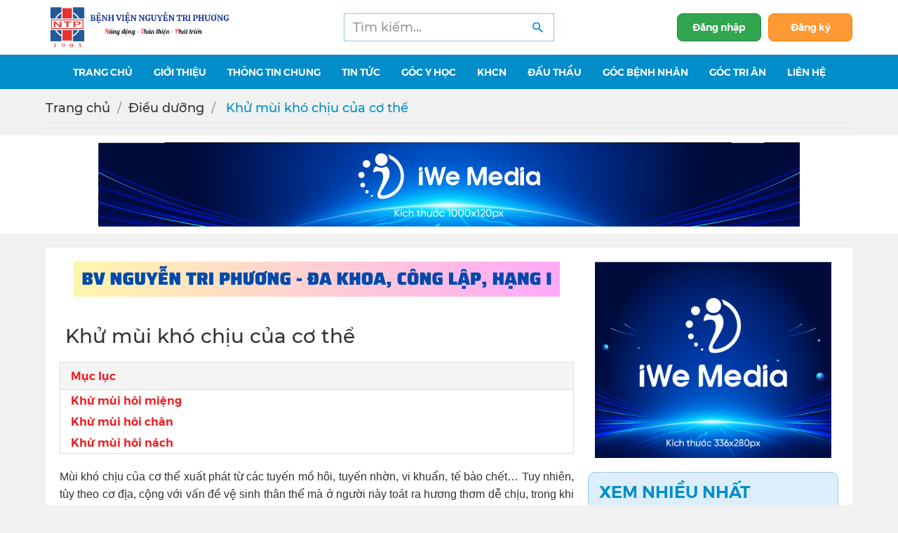

--- FILE ---
content_type: text/css
request_url: https://bvnguyentriphuong.com.vn/public/dist/styles/custom.css
body_size: 3035
content:
/*Header*/

.header .box-search {
    max-width: 300px;
    width: 300px;
}

.header .box-search .form-control::placeholder {
    color: var(--base-color9);
    font-weight: 500;
}

.header .box-search button {
    position: absolute;
    right: 15px;
    top: 50%;
    transform: translateY(-50%);
    background: unset;
    cursor: pointer;
    z-index: 3;
}

/*Slide*/

.carousel .carousel-indicators li {
    width: 12px;
    height: 12px;
    border-radius: 50%;
    border: 1px solid var(--base-colord);
    background: var(--base-colord);
}

.carousel .carousel-indicators li.active {
    background: var(--primary-color);
    border-color: var(--primary-color);
}

.carousel .control {
    position: absolute;
    top: 50%;
    transform: translateY(-50%);
    width: 36px;
    height: 36px;
    line-height: 36px;
    border-radius: 5px;
    background: rgba(0, 0, 0, 0.8);
}

.carousel .control i {
    position: absolute;
    top: 50%;
    left: 50%;
    transform: translate(-50%, -50%);
}

.carousel .control.prev {
    left: 7%;
}

.carousel .control.next {
    right: 7%;
}

@media(max-width: 767.98px) {
    .carousel .carousel-indicators li {
        width: 10px;
        height: 10px;
    }
}

/* pageHome */

.pageHome .box2 .nav-tabs {
    border-color: var(--primary-color-border);
}

.pageHome .box2 .nav-tabs .nav-link {
    border-color: var(--primary-color-border) var(--primary-color-border) var(--primary-color-border);
    border-radius: 0;
    margin-left: 5px;
    padding: 10px 15px;
    background-color: var(--primary-color-light);
    color: var(--primary-color-dark)
}

.pageHome .box2 .nav-tabs .nav-item.show .nav-link, .pageHome .box2 .nav-tabs .nav-link.active {
    background-color: var(--white);
    border-color: var(--primary-color-border) var(--primary-color-border) var(--white);
    color: var(--base-colorred);
}

.pageHome .box2 .tab-content {
    border-left: 1px solid var(--primary-color-border);
    border-bottom: 1px solid var(--primary-color-border);
    border-right: 1px solid var(--primary-color-border);
}

@media (max-width:575.98px) {
    .pageHome .box2 .nav-tabs .nav-item {
        width: 50%;
    }

    .pageHome .box2 .nav-tabs .nav-item .nav-link {
        margin-left: 0;
    }
}

.pageHome .box3 .nav-tabs .nav-link {
    padding: 0 10px 0 0;
    margin-right: 10px;
    border-radius: 0;
    border-top: 0;
    border-bottom: 0;
    border-left: 0;
    border-right: 2px solid var(--primary-color);
    color: var(--primary-color-dark);
}

.pageHome .box3 .nav-tabs .nav-item .nav-link.active, .pageHome .box3 .nav-tabs .nav-item:hover .nav-link {
    color: var(--base-colorred);
    border-left: 0;
    border-bottom: 0;
    border-top: 0;
}

.pageHome .box3 .nav-tabs .nav-item:last-child .nav-link {
    padding: 0;
    margin-right: 0;
    border-right: 0;
}

/*FOOTER*/

.footer .block-editor-content {
    line-height: 1.5;
    font-weight: 500;
}

.footer .block-editor-content ul {
    margin: 0;
    padding: 0;
}

.footer .block-editor-content ul li {
    list-style: none;
}

.footer .block-editor-content a {
    color: var(--white);
}

.footer .block-editor-content iframe {
    width: 100% !important;
    height: 200px !important;
}

.footer-bot p {
    margin-bottom: 0;
}

.footer-bot a {
    color: var(--white);
}

/* PAGE CATALOG NEW */

.page-catalog-new .title-absolute {
    bottom: 0;
}

/* DETAIL NEW */

.page-detail-news .box-share {
    line-height: 0.9;
}

.page-detail-news .addthis_share {
    display: inline-block;
    padding-left: 70px;
}

.page-detail-news a.detail-email {
    color: var(--white);
    background: var(--base-color9);
    height: 20px;
    padding: 3px 8px;
    margin-left: 5px;
    border-radius: 3px;
    font-size: 11px;
}

.page-detail-news a.detail-email i {
    margin-right: 5px;
}

.page-detail-news .addthis_share .at-share-btn-elements .at-share-btn {
    display: inline-block;
}

.page-detail-news .at-share-tbx-element.at-share-tbx-native {
    float: left;
}

.page-detail-news .zalo-share-button {
    line-height: 20px;
    float: left;
    position: absolute;
    left: 0;
    top: 0;
    width: unset !important;
    background: #00a3fd;
    color: var(--white);
    font-size: 11px;
    padding-right: 5px;
    border-radius: 3px;
    cursor: pointer;
}

.page-detail-news .zalo-share-button>iframe {
    float: left;
    width: 20px;
    margin-right: 5px;
}

.page-detail-news .at-style-responsive .at-share-btn {
    padding: 4px !important;
}

/* .page-detail-news .box-share {
    bottom: 0;
} */

/*PAGE CONTACT*/

.page-contact .wInput {
    position: relative;
}

.page-contact .wInput i {
    position: absolute;
    top: 15px;
    margin-left: 15px;
}

.page-contact .block-editor-content ol, .page-contact .block-editor-content ul {
    margin-bottom: 15px;
    padding-left: var(--space-sm);
    margin-left: 15px;
    margin-top: 10px;
}

.page-contact .block-editor-content ol li, .page-contact .block-editor-content ul li {
    list-style: inherit;
    margin-bottom: 3px;
}

.page-contact .block-editor-content h1, .page-contact .block-editor-content h2, .page-contact .block-editor-content h3, .page-contact .block-editor-content h4 {
    margin-bottom: 10px;
    margin-top: 15px;
    font-weight: 600;
}

.page-contact .block-map object {
    width: 100%;
    height: 400px;
    margin-bottom: -5px;
}

.page-contact .form-control {
    font-size: var(--text-sm);
    border-radius: 0;
    border-color: var(--base-colorf1);
}

.page-contact input.form-control {
    height: 44px;
    padding-left: 50px;
}

.page-contact textarea.form-control {
    height: 132px;
}

.page-contact textarea.form-control {
    padding-left: 50px;
    padding-top: 9px;
}

.page-contact .form-control::placeholder {
    color: var(--base-color9);
}

.page-contact .error {
    font-size: var(--text-xs);
    position: absolute;
    bottom: 0;
    right: 5px;
}

.page-contact .captchare {
    position: relative;
}

.page-contact .captchare .captcha {
    position: absolute;
    left: 105%;
    background: var(--base-color);
    height: 100%;
    padding-left: 15px;
    padding-right: 15px;
    line-height: 44px;
    letter-spacing: 3px;
    color: var(--yellow);
}

@media (max-width:575.98px) {
    .page-contact .captchare .captcha {
        left: unset;
        right: 0;
        padding-left: 10px;
        padding-right: 10px;
    }

    .page-contact .captchare .error {
        right: 95px;
    }
}

.page-contact .btn-gui {
    background: var(--primary-color);
    font-size: var(--text-sm);
    padding: 10px 50px;
    color: var(--white);
    font-weight: 500;
    border-radius: 0;
}

/* Widget Icon */

.widget-icon {
    position: fixed;
    left: 5px;
    bottom: 80px;
    z-index: 999;
}

.widget-icon .messenger {
    margin-bottom: 10px;
}

.widget-icon .messenger .box {
    position: relative;
}

.widget-icon .messenger .box .text {
    position: absolute;
    background: rgba(29, 36, 62, 0.7);
    color: var(--white);
    width: 200px;
    left: 115%;
    border-radius: 5px;
    padding: 10px;
    top: 50%;
    transform: translateY(-50%);
    visibility: hidden;
}

.widget-icon .messenger .box:hover .text {
    visibility: visible;
}

.widget-icon .messenger .box .text:before {
    content: "";
    left: -10px;
    transform: rotateZ(0);
    display: unset !important;
    border-color: transparent rgba(29, 36, 62, 0.7) transparent transparent !important;
    position: absolute;
    top: 50%;
    margin-top: -5px;
    border-width: 5px;
    border-style: solid;
}

.widget-icon .cart {
    margin-bottom: 10px;
}

.widget-icon .cart .box {
    position: relative;
}

.widget-icon .cart .box .box-cart {
    position: relative;
}

.widget-icon .cart .box .box-cart .cart-ajax {
    position: absolute;
    width: 20px;
    height: 20px;
    background: var(--primary-color);
    text-align: center;
    font-size: 10px;
    border-radius: 50%;
    line-height: 18px;
    left: -2px;
    top: -5px;
    color: var(--white);
}

.widget-icon .cart .box .text {
    position: absolute;
    background: rgba(29, 36, 62, 0.7);
    color: var(--white);
    width: 200px;
    left: 115%;
    border-radius: 5px;
    padding: 10px;
    top: 50%;
    transform: translateY(-50%);
    visibility: hidden;
}

.widget-icon .cart .box:hover .text {
    visibility: visible;
}

.widget-icon .cart .box .text:before {
    content: "";
    left: -10px;
    transform: rotateZ(0);
    display: unset !important;
    border-color: transparent rgba(29, 36, 62, 0.7) transparent transparent !important;
    position: absolute;
    top: 50%;
    margin-top: -5px;
    border-width: 5px;
    border-style: solid;
}

.widget-icon .zalo {
    margin-bottom: 10px;
}

.widget-icon .zalo .box {
    position: relative;
}

.widget-icon .zalo .box .text {
    position: absolute;
    background: rgba(29, 36, 62, 0.7);
    color: var(--white);
    width: 200px;
    left: 115%;
    border-radius: 5px;
    padding: 10px;
    top: 50%;
    transform: translateY(-50%);
    visibility: hidden;
}

.widget-icon .zalo .box:hover .text {
    visibility: visible;
}

.widget-icon .zalo .box .text:before {
    content: "";
    left: -10px;
    transform: rotateZ(0);
    display: unset !important;
    border-color: transparent rgba(29, 36, 62, 0.7) transparent transparent !important;
    position: absolute;
    top: 50%;
    margin-top: -5px;
    border-width: 5px;
    border-style: solid;
}

.widget-icon .call {
    margin-bottom: 10px;
}

.widget-icon .call .box {
    position: relative;
}

.widget-icon .call .box .text {
    position: absolute;
    background: rgba(29, 36, 62, 0.7);
    color: var(--white);
    width: 200px;
    left: 115%;
    border-radius: 5px;
    padding: 10px;
    top: 50%;
    transform: translateY(-50%);
    visibility: hidden;
}

.widget-icon .call .box:hover .text {
    visibility: visible;
}

.widget-icon .call .box .text:before {
    content: "";
    left: -10px;
    transform: rotateZ(0);
    display: unset !important;
    border-color: transparent rgba(29, 36, 62, 0.7) transparent transparent !important;
    position: absolute;
    top: 50%;
    margin-top: -5px;
    border-width: 5px;
    border-style: solid;
}

#widget-icon-phone .modal-body {
    padding: 0;
}

#widget-icon-phone .modal-body .close {
    font-family: monospace;
    position: absolute;
    top: 3px;
    right: 10px;
}

#widget-icon-phone .modal-body .content {
    padding: 40px;
}

#widget-icon-phone .modal-body .content .title {
    text-align: center;
    font-weight: 600;
    margin-bottom: 15px;
}

#widget-icon-phone .modal-body .content .form-control {
    padding-bottom: 10px;
    height: auto;
    border-right: unset;
}

#widget-icon-phone .modal-body .content .form-control::placeholder {
    font-size: var(--text-sm)
}

#widget-icon-phone .modal-body .content .btn-yeucau {
    background: transparent;
    border: 1px solid #ced4da;
    padding: 3px;
    border-left: 0;
}

#widget-icon-phone .modal-body .content .btn-yeucau>span {
    background: var(--primary-color);
    font-size: var(--text-sm);
    color: var(--white);
    padding: 10px 15px;
    border-radius: 5px;
    display: block;
}

#widget-icon-phone .modal-body .content .other {
    border-bottom: 1px solid var(--base-colord);
    height: 15px;
    opacity: 0.7;
    position: relative;
}

#widget-icon-phone .modal-body .content .other span {
    font-size: var(--text-xs);
    background: var(--white);
    color: var(--base-color9);
    position: absolute;
    left: 50%;
    transform: translateX(-50%);
}

#widget-icon-phone .modal-body .content .info .hotline {
    font-size: var(--text-xl);
    font-weight: bold;
    font-family: sans-serif;
}

#return-to-top {
    display: none;
}

.block-editor-content.tableOfContent.mt-20 {
    line-height: 1.7;
}

.ads {
    margin-top: 10px;
    padding: 10px;
    background-color: #fff;
}

.ads-inner {
    display: grid;
    grid-template-columns: repeat(4, minmax(0, 1fr));
    gap: 30px;
}

.ads-inner img {
    width: 100%;
}

.ads .title {
    font-size: 15px;
    text-transform: uppercase;
    font-weight: bold;
    margin-top: 15px;
    line-height: 1.4;
}

@media (max-width: 991px) {
    .ads-inner {
        grid-template-columns: repeat(2, minmax(0, 1fr));
    }
}

@media (max-width: 575.98px) {
    .ads {
        padding: 15px;
    }

    .ads-inner {
        grid-template-columns: repeat(1, minmax(0, 1fr));
        gap: 15px
    }

    .ads-inner .item .bg-img {
        width: 150px;
        height: 90px;
        min-height: 90px;
        margin-right: 15px;
        float: left;
        position: relative;
        padding-top: unset;
    }

    .ads-inner .item .title {
        float: left;
        width: calc(100% - 165px);
        text-align: left;
        margin-top: 0;
    }
}

@media (max-width: 450px) {
    .ads .title {
        font-size: 12px;
    }

    .ads-inner .item .bg-img {
        width: 130px;
    }

    .ads-inner .item .title {
        width: calc(100% - 145px);
    }
}

.btn-login, .btn-signup {
    width: 120px;
    height: 40px;
    border-radius: 8px;
    display: flex;
    align-items: center;
    justify-content: center;
}

.btn-login {
    background-color: #31a550;
    border: 1px solid #257e3d;
    color: #fff;
}
.btn-signup {
    background-color: #ff9933;
    border: 1px solid #ff8000;
    color: #fff;
    margin-left: 10px;
}

.btn-login:hover,
.btn-signup:hover {
    color: #fff;
    background-color: #008dc9;
    border-color: #1b5bb7; 
}

.content-dropdown  {
    width: 280px;
}

--- FILE ---
content_type: application/javascript
request_url: https://bvnguyentriphuong.com.vn/public/dist/scripts/common.js
body_size: 955
content:

const postDetails = document.querySelector(".post-a");
const postSidebar = document.querySelector(".post-b");
const postSidebarContent = document.querySelector(".post-b > div");

//1
const controller = new ScrollMagic.Controller();

//2
const scene = new ScrollMagic.Scene({
    triggerElement: postSidebar,
    triggerHook: 0,
    duration: getDuration
}).addTo(controller);

//3
if (window.matchMedia("(min-width: 768px)").matches) {
    scene.setPin(postSidebar, { pushFollowers: false });
}

//4
window.addEventListener("resize", () => {
    if (window.matchMedia("(min-width: 768px)").matches) {
        scene.setPin(postSidebar, { pushFollowers: false });
    } else {
        scene.removePin(postSidebar, true);
    }
});

function getDuration() {
    return postDetails.offsetHeight - postSidebarContent.offsetHeight;
}

(function ($) {
    "use strict";
    // lazy load
    $('.lazy').lazy();
    // Check email
    function isEmail(email) {
        var re = /^(([^<>()\[\]\\.,;:\s@"]+(\.[^<>()\[\]\\.,;:\s@"]+)*)|(".+"))@((\[[0-9]{1,3}\.[0-9]{1,3}\.[0-9]{1,3}\.[0-9]{1,3}])|(([a-zA-Z\-0-9]+\.)+[a-zA-Z]{2,}))$/;
        return re.test(email);
    }
    // Check number
    function isNum(number) {
        var charCode = (number.which) ? number.which : number.keyCode
        return !(charCode > 31 && (charCode < 48 || charCode > 57));
    }
    // Menu mobile
    $('nav#menu-mobi').mmenu({});
    // Active menu
    $(".menu-top ul li a").each(function () {
        var current_page_URL = location.href;
        if ($(this).attr("href") !== "#") {
            var target_URL = $(this).prop("href");
            if (target_URL == current_page_URL) {
                $('.menu-top ul li a').parent('li').removeClass('active');
                $(this).parent('li').addClass('active');
            }
        }
    });
    // Fixed menu top
    var heightTop = jQuery('.header-top').outerHeight();
    jQuery(window).scroll(function () {
        var scrollTop = jQuery(this).scrollTop();
        var w = window.innerWidth;
        if (scrollTop > heightTop) {
            jQuery('.header-top').addClass('fadeInDown fixed');
        } else {
            jQuery('.header-top').removeClass('fadeInDown fixed');
        }
    });
    // Scroll to top
    $(window).scroll(function () {
        if ($(this).scrollTop() >= 200) {
            $('#return-to-top').addClass('td-scroll-up-visible');
        } else {
            $('#return-to-top').removeClass('td-scroll-up-visible');
        }
    });
    $('#return-to-top').click(function () {
        $('body,html').animate({
            scrollTop: 0
        }, 'slow');
    });
})(jQuery);

--- FILE ---
content_type: image/svg+xml
request_url: https://bvnguyentriphuong.com.vn/public/dist/images/caret-right.svg
body_size: 272
content:
<?xml version="1.0" encoding="utf-8"?>
<!-- Generator: Adobe Illustrator 22.0.1, SVG Export Plug-In . SVG Version: 6.00 Build 0)  -->
<svg version="1.1" xmlns="http://www.w3.org/2000/svg" xmlns:xlink="http://www.w3.org/1999/xlink" x="0px" y="0px" viewBox="0 0 292.4 292.4" style="fill: #008dc9" xml:space="preserve"  width="7">
<g>
	<path d="M69.4,5.4C65.8,9,64,13.3,64,18.3v255.8c0,5,1.8,9.2,5.4,12.8c3.6,3.6,7.9,5.4,12.9,5.4c4.9,0,9.2-1.8,12.8-5.4L223,159
		c3.6-3.6,5.4-7.9,5.4-12.9s-1.8-9.2-5.4-12.8L95.1,5.4C91.5,1.8,87.2,0,82.2,0C77.3,0,73,1.8,69.4,5.4z"/>
</g>
</svg>
